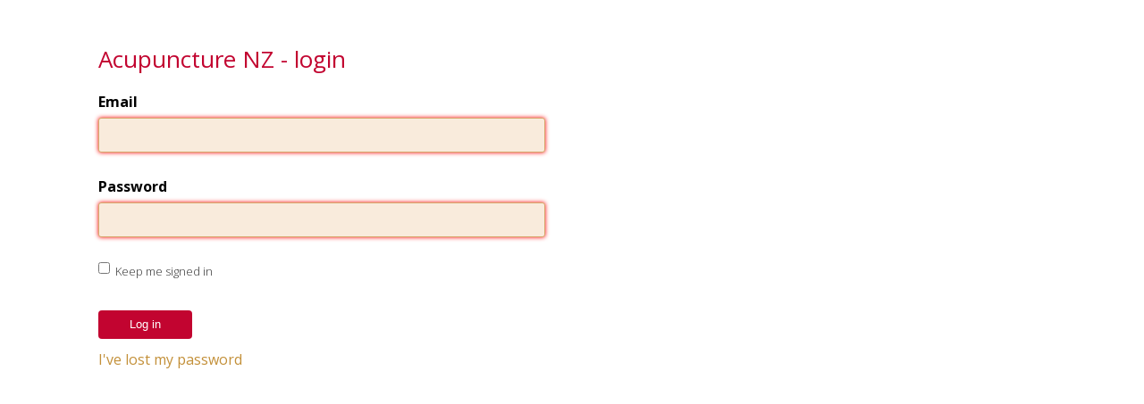

--- FILE ---
content_type: text/html; charset=utf-8
request_url: https://www.acupuncture.org.nz/Security/login?BackURL=/auckland-study-group-9/
body_size: 1128
content:
<!DOCTYPE html>

<head>
	<base href="https://www.acupuncture.org.nz/"><!--[if lte IE 6]></base><![endif]-->
	<title>Acupuncture NZ - Log in</title>
	<meta charset="utf-8">
	<meta name="viewport" content="width=device-width, initial-scale=1.0, maximum-scale=1.0, user-scalable=0">
	<meta http-equiv="Content-Type" content="text/html; charset=utf-8">
	<meta name="generator" content="SilverStripe - https://www.silverstripe.org" />
<meta http-equiv="Content-Type" content="text/html; charset=utf-8" />
    
    
	<link rel="shortcut icon" href="favicon.ico" />

    
    
<link rel="stylesheet" type="text/css" href="/_resources/themes/acupuncture-nz/css/main.css?m=1756345314" />
<link rel="stylesheet" type="text/css" href="/_resources/themes/acupuncture-nz/css/extra.css?m=1756345314" />
</head>





<body class="security">

	

	<div class="main" role="main">
		<div class="liner">


		<h2>Acupuncture NZ - login</h2>

		

		
<form id="MemberLoginForm_LoginForm" action="/Security/login/default/LoginForm/" method="post" enctype="application/x-www-form-urlencoded">

	
	<p id="MemberLoginForm_LoginForm_error" class="message " style="display: none"></p>
	

	<fieldset>
		
		
			<input type="hidden" name="AuthenticationMethod" value="SilverStripe\Security\MemberAuthenticator\MemberAuthenticator" class="hidden" id="MemberLoginForm_LoginForm_AuthenticationMethod" />
		
			<div id="MemberLoginForm_LoginForm_Email_Holder" class="field text">
	<label class="left" for="MemberLoginForm_LoginForm_Email">Email</label>
	<div class="middleColumn">
		<input type="text" name="Email" class="text" id="MemberLoginForm_LoginForm_Email" autofocus="true" required="required" aria-required="true" />
	</div>
	
	
	
</div>

		
			<div id="MemberLoginForm_LoginForm_Password_Holder" class="field text password">
	<label class="left" for="MemberLoginForm_LoginForm_Password">Password</label>
	<div class="middleColumn">
		<input type="password" name="Password" class="text password" id="MemberLoginForm_LoginForm_Password" required="required" aria-required="true" autocomplete="off" />
	</div>
	
	
	
</div>

		
			<div id="MemberLoginForm_LoginForm_Remember_Holder" class="field checkbox">
	<input type="checkbox" name="Remember" value="1" class="checkbox" id="MemberLoginForm_LoginForm_Remember" title="Remember me next time? (for 90 days on this device)" />
    <label class="right" for="MemberLoginForm_LoginForm_Remember">Keep me signed in</label>
	
	
</div>

		
			<input type="hidden" name="BackURL" value="/auckland-study-group-9/" class="hidden" id="MemberLoginForm_LoginForm_BackURL" />
		
			<input type="hidden" name="SecurityID" value="d17ef8cf552eefe35ae936c61ab3a5ffc1f91561" class="hidden" id="MemberLoginForm_LoginForm_SecurityID" />
		
		<div class="clear"><!-- --></div>
	</fieldset>

	
	<div class="btn-toolbar">
		
			<input type="submit" name="action_doLogin" value="Log in" class="action" id="MemberLoginForm_LoginForm_action_doLogin" />
		
			<p id="ForgotPassword"><a href="/Security/lostpassword">I've lost my password</a></p>
		
	</div>
	

</form>


		

		</div>
	</div>



<script type="application/javascript" src="/_resources/themes/acupuncture-nz/vendor/jquery/jquery.min.js?m=1756345314"></script>
<script type="application/javascript" src="/_resources/themes/acupuncture-nz/javascript/customScripts.js?m=1756345314"></script>
<script defer src="https://static.cloudflareinsights.com/beacon.min.js/vcd15cbe7772f49c399c6a5babf22c1241717689176015" integrity="sha512-ZpsOmlRQV6y907TI0dKBHq9Md29nnaEIPlkf84rnaERnq6zvWvPUqr2ft8M1aS28oN72PdrCzSjY4U6VaAw1EQ==" data-cf-beacon='{"version":"2024.11.0","token":"2cc2ca074b1e494b9d48a10e35a510a9","r":1,"server_timing":{"name":{"cfCacheStatus":true,"cfEdge":true,"cfExtPri":true,"cfL4":true,"cfOrigin":true,"cfSpeedBrain":true},"location_startswith":null}}' crossorigin="anonymous"></script>
</body>
</html>



--- FILE ---
content_type: text/css
request_url: https://www.acupuncture.org.nz/_resources/themes/acupuncture-nz/css/main.css?m=1756345314
body_size: 9566
content:
/*! normalize.css v5.0.0 | MIT License | github.com/necolas/normalize.css */
/**
 * 1. Change the default font family in all browsers (opinionated).
 * 2. Correct the line height in all browsers.
 * 3. Prevent adjustments of font size after orientation changes in
 *    IE on Windows Phone and in iOS.
 */
/* Document
   ========================================================================== */
@import url(https://fonts.googleapis.com/css?family=Open+Sans:300,400,600,700,800);
/* line 13, ../scss/partials/_normalize.scss */
html {
  font-family: sans-serif;
  /* 1 */
  line-height: 1.15;
  /* 2 */
  -ms-text-size-adjust: 100%;
  /* 3 */
  -webkit-text-size-adjust: 100%;
  /* 3 */
}

/* Sections
   ========================================================================== */
/**
 * Remove the margin in all browsers (opinionated).
 */
/* line 27, ../scss/partials/_normalize.scss */
body {
  margin: 0;
}

/**
 * Add the correct display in IE 9-.
 */
/* line 35, ../scss/partials/_normalize.scss */
article,
aside,
footer,
header,
nav,
section {
  display: block;
}

/**
 * Correct the font size and margin on `h1` elements within `section` and
 * `article` contexts in Chrome, Firefox, and Safari.
 */
/* line 49, ../scss/partials/_normalize.scss */
h1 {
  font-size: 2em;
  margin: 0.67em 0;
}

/* Grouping content
   ========================================================================== */
/**
 * Add the correct display in IE 9-.
 * 1. Add the correct display in IE.
 */
/* line 62, ../scss/partials/_normalize.scss */
figcaption,
figure,
main {
  /* 1 */
  display: block;
}

/**
 * Add the correct margin in IE 8.
 */
/* line 72, ../scss/partials/_normalize.scss */
figure {
  margin: 1em 40px;
}

/**
 * 1. Add the correct box sizing in Firefox.
 * 2. Show the overflow in Edge and IE.
 */
/* line 81, ../scss/partials/_normalize.scss */
hr {
  box-sizing: content-box;
  /* 1 */
  height: 0;
  /* 1 */
  overflow: visible;
  /* 2 */
}

/**
 * 1. Correct the inheritance and scaling of font size in all browsers.
 * 2. Correct the odd `em` font sizing in all browsers.
 */
/* line 92, ../scss/partials/_normalize.scss */
pre {
  font-family: monospace, monospace;
  /* 1 */
  font-size: 1em;
  /* 2 */
}

/* Text-level semantics
   ========================================================================== */
/**
 * 1. Remove the gray background on active links in IE 10.
 * 2. Remove gaps in links underline in iOS 8+ and Safari 8+.
 */
/* line 105, ../scss/partials/_normalize.scss */
a {
  background-color: transparent;
  /* 1 */
  -webkit-text-decoration-skip: objects;
  /* 2 */
}

/**
 * Remove the outline on focused links when they are also active or hovered
 * in all browsers (opinionated).
 */
/* line 115, ../scss/partials/_normalize.scss */
a:active,
a:hover {
  outline-width: 0;
}

/**
 * 1. Remove the bottom border in Firefox 39-.
 * 2. Add the correct text decoration in Chrome, Edge, IE, Opera, and Safari.
 */
/* line 125, ../scss/partials/_normalize.scss */
abbr[title] {
  border-bottom: none;
  /* 1 */
  text-decoration: underline;
  /* 2 */
  text-decoration: underline dotted;
  /* 2 */
}

/**
 * Prevent the duplicate application of `bolder` by the next rule in Safari 6.
 */
/* line 135, ../scss/partials/_normalize.scss */
b,
strong {
  font-weight: inherit;
}

/**
 * Add the correct font weight in Chrome, Edge, and Safari.
 */
/* line 144, ../scss/partials/_normalize.scss */
b,
strong {
  font-weight: bolder;
}

/**
 * 1. Correct the inheritance and scaling of font size in all browsers.
 * 2. Correct the odd `em` font sizing in all browsers.
 */
/* line 154, ../scss/partials/_normalize.scss */
code,
kbd,
samp {
  font-family: monospace, monospace;
  /* 1 */
  font-size: 1em;
  /* 2 */
}

/**
 * Add the correct font style in Android 4.3-.
 */
/* line 165, ../scss/partials/_normalize.scss */
dfn {
  font-style: italic;
}

/**
 * Add the correct background and color in IE 9-.
 */
/* line 173, ../scss/partials/_normalize.scss */
mark {
  background-color: #ff0;
  color: #000;
}

/**
 * Add the correct font size in all browsers.
 */
/* line 182, ../scss/partials/_normalize.scss */
small {
  font-size: 80%;
}

/**
 * Prevent `sub` and `sup` elements from affecting the line height in
 * all browsers.
 */
/* line 191, ../scss/partials/_normalize.scss */
sub,
sup {
  font-size: 75%;
  line-height: 0;
  position: relative;
  vertical-align: baseline;
}

/* line 199, ../scss/partials/_normalize.scss */
sub {
  bottom: -0.25em;
}

/* line 203, ../scss/partials/_normalize.scss */
sup {
  top: -0.5em;
}

/* Embedded content
   ========================================================================== */
/**
 * Add the correct display in IE 9-.
 */
/* line 214, ../scss/partials/_normalize.scss */
audio,
video {
  display: inline-block;
}

/**
 * Add the correct display in iOS 4-7.
 */
/* line 223, ../scss/partials/_normalize.scss */
audio:not([controls]) {
  display: none;
  height: 0;
}

/**
 * Remove the border on images inside links in IE 10-.
 */
/* line 232, ../scss/partials/_normalize.scss */
img {
  border-style: none;
}

/**
 * Hide the overflow in IE.
 */
/* line 240, ../scss/partials/_normalize.scss */
svg:not(:root) {
  overflow: hidden;
}

/* Forms
   ========================================================================== */
/**
 * 1. Change the font styles in all browsers (opinionated).
 * 2. Remove the margin in Firefox and Safari.
 */
/* line 252, ../scss/partials/_normalize.scss */
button,
input,
optgroup,
select,
textarea {
  font-family: sans-serif;
  /* 1 */
  font-size: 100%;
  /* 1 */
  line-height: 1.15;
  /* 1 */
  margin: 0;
  /* 2 */
}

/**
 * Show the overflow in IE.
 * 1. Show the overflow in Edge.
 */
/* line 268, ../scss/partials/_normalize.scss */
button,
input {
  /* 1 */
  overflow: visible;
}

/**
 * Remove the inheritance of text transform in Edge, Firefox, and IE.
 * 1. Remove the inheritance of text transform in Firefox.
 */
/* line 278, ../scss/partials/_normalize.scss */
button,
select {
  /* 1 */
  text-transform: none;
}

/**
 * 1. Prevent a WebKit bug where (2) destroys native `audio` and `video`
 *    controls in Android 4.
 * 2. Correct the inability to style clickable types in iOS and Safari.
 */
/* line 289, ../scss/partials/_normalize.scss */
button,
html [type="button"],
[type="reset"],
[type="submit"] {
  -webkit-appearance: button;
  /* 2 */
}

/**
 * Remove the inner border and padding in Firefox.
 */
/* line 300, ../scss/partials/_normalize.scss */
button::-moz-focus-inner,
[type="button"]::-moz-focus-inner,
[type="reset"]::-moz-focus-inner,
[type="submit"]::-moz-focus-inner {
  border-style: none;
  padding: 0;
}

/**
 * Restore the focus styles unset by the previous rule.
 */
/* line 312, ../scss/partials/_normalize.scss */
button:-moz-focusring,
[type="button"]:-moz-focusring,
[type="reset"]:-moz-focusring,
[type="submit"]:-moz-focusring {
  outline: 1px dotted ButtonText;
}

/**
 * Change the border, margin, and padding in all browsers (opinionated).
 */
/* line 323, ../scss/partials/_normalize.scss */
fieldset {
  border: 1px solid #c0c0c0;
  margin: 0 2px;
  padding: 0.35em 0.625em 0.75em;
}

/**
 * 1. Correct the text wrapping in Edge and IE.
 * 2. Correct the color inheritance from `fieldset` elements in IE.
 * 3. Remove the padding so developers are not caught out when they zero out
 *    `fieldset` elements in all browsers.
 */
/* line 336, ../scss/partials/_normalize.scss */
legend {
  box-sizing: border-box;
  /* 1 */
  color: inherit;
  /* 2 */
  display: table;
  /* 1 */
  max-width: 100%;
  /* 1 */
  padding: 0;
  /* 3 */
  white-space: normal;
  /* 1 */
}

/**
 * 1. Add the correct display in IE 9-.
 * 2. Add the correct vertical alignment in Chrome, Firefox, and Opera.
 */
/* line 350, ../scss/partials/_normalize.scss */
progress {
  display: inline-block;
  /* 1 */
  vertical-align: baseline;
  /* 2 */
}

/**
 * Remove the default vertical scrollbar in IE.
 */
/* line 359, ../scss/partials/_normalize.scss */
textarea {
  overflow: auto;
}

/**
 * 1. Add the correct box sizing in IE 10-.
 * 2. Remove the padding in IE 10-.
 */
/* line 368, ../scss/partials/_normalize.scss */
[type="checkbox"],
[type="radio"] {
  box-sizing: border-box;
  /* 1 */
  padding: 0;
  /* 2 */
}

/**
 * Correct the cursor style of increment and decrement buttons in Chrome.
 */
/* line 378, ../scss/partials/_normalize.scss */
[type="number"]::-webkit-inner-spin-button,
[type="number"]::-webkit-outer-spin-button {
  height: auto;
}

/**
 * 1. Correct the odd appearance in Chrome and Safari.
 * 2. Correct the outline style in Safari.
 */
/* line 388, ../scss/partials/_normalize.scss */
[type="search"] {
  -webkit-appearance: textfield;
  /* 1 */
  outline-offset: -2px;
  /* 2 */
}

/**
 * Remove the inner padding and cancel buttons in Chrome and Safari on macOS.
 */
/* line 397, ../scss/partials/_normalize.scss */
[type="search"]::-webkit-search-cancel-button,
[type="search"]::-webkit-search-decoration {
  -webkit-appearance: none;
}

/**
 * 1. Correct the inability to style clickable types in iOS and Safari.
 * 2. Change font properties to `inherit` in Safari.
 */
/* line 407, ../scss/partials/_normalize.scss */
::-webkit-file-upload-button {
  -webkit-appearance: button;
  /* 1 */
  font: inherit;
  /* 2 */
}

/* Interactive
   ========================================================================== */
/*
 * Add the correct display in IE 9-.
 * 1. Add the correct display in Edge, IE, and Firefox.
 */
/* line 420, ../scss/partials/_normalize.scss */
details,
menu {
  display: block;
}

/*
 * Add the correct display in all browsers.
 */
/* line 429, ../scss/partials/_normalize.scss */
summary {
  display: list-item;
}

/* Scripting
   ========================================================================== */
/**
 * Add the correct display in IE 9-.
 */
/* line 440, ../scss/partials/_normalize.scss */
canvas {
  display: inline-block;
}

/**
 * Add the correct display in IE.
 */
/* line 448, ../scss/partials/_normalize.scss */
template {
  display: none;
}

/* Hidden
   ========================================================================== */
/**
 * Add the correct display in IE 10-.
 */
/* line 459, ../scss/partials/_normalize.scss */
[hidden] {
  display: none;
}

/* line 4, ../scss/partials/_layout.scss */
.main {
  position: relative;
  width: 100%;
  display: inline-block;
  padding: 0 0 70px;
  min-height: 580px;
  -moz-transition: opacity 1s 0s;
  -o-transition: opacity 1s 0s;
  -webkit-transition: opacity 1s 0s;
  transition: opacity 1s 0s;
  opacity: 0;
}
/* line 14, ../scss/partials/_layout.scss */
.security .main, .Home .main {
  opacity: 1;
}
/* line 19, ../scss/partials/_layout.scss */
.loaded .main {
  opacity: 1;
}
/* line 23, ../scss/partials/_layout.scss */
.ClinicSearchPage .main {
  padding: 30px 0 40px;
}
@media (max-width: 1149px) {
  /* line 4, ../scss/partials/_layout.scss */
  .main {
    padding: 0 0 40px;
    min-height: 400px;
  }
  /* line 31, ../scss/partials/_layout.scss */
  .ClinicSearchPage .main {
    padding: 30px 0 40px;
  }
}
@media (max-width: 600px) {
  /* line 37, ../scss/partials/_layout.scss */
  .ClinicSearchPage .main {
    padding: 0 0 40px;
  }
}

/* line 46, ../scss/partials/_layout.scss */
.contentSidebar {
  -moz-box-sizing: border-box;
  -webkit-box-sizing: border-box;
  box-sizing: border-box;
  padding: 0 0 0 30px;
  width: 30%;
  float: right;
}
/* line 53, ../scss/partials/_layout.scss */
.contentSidebar.searchPage {
  width: 40%;
}
@media (max-width: 1149px) {
  /* line 53, ../scss/partials/_layout.scss */
  .contentSidebar.searchPage {
    width: 60%;
  }
}
@media (max-width: 600px) {
  /* line 53, ../scss/partials/_layout.scss */
  .contentSidebar.searchPage {
    width: 100%;
    margin-top: 20px;
  }
}
@media (max-width: 1149px) {
  /* line 46, ../scss/partials/_layout.scss */
  .contentSidebar {
    float: none;
    display: inline-block;
    width: 100%;
    padding: 0 0 10px 0;
  }
}

/* line 74, ../scss/partials/_layout.scss */
.contentMain {
  width: 70%;
}
/* line 77, ../scss/partials/_layout.scss */
.contentMain.searchPage {
  width: 60%;
}
@media (max-width: 1149px) {
  /* line 77, ../scss/partials/_layout.scss */
  .contentMain.searchPage {
    width: 100%;
  }
}
@media (max-width: 1149px) {
  /* line 74, ../scss/partials/_layout.scss */
  .contentMain {
    width: 100%;
  }
}
/* line 90, ../scss/partials/_layout.scss */
.contentMain .relatedImage {
  width: 65%;
  float: right;
  margin-left: 8px;
  margin-top: 8px;
}
@media (max-width: 600px) {
  /* line 90, ../scss/partials/_layout.scss */
  .contentMain .relatedImage {
    width: 100%;
    margin-left: 0;
    margin-bottom: 12px;
    margin-top: 0;
  }
}

/* line 107, ../scss/partials/_layout.scss */
.liner {
  position: relative;
  z-index: 10;
  max-width: 1060px;
  margin: 0 auto;
  padding: 0 40px;
  height: 100%;
}
@media (max-width: 1149px) {
  /* line 107, ../scss/partials/_layout.scss */
  .liner {
    padding: 0 18px;
  }
}

/* line 121, ../scss/partials/_layout.scss */
.titleContainer {
  padding: 46px 0 21px;
}
@media (max-width: 1149px) {
  /* line 121, ../scss/partials/_layout.scss */
  .titleContainer {
    background-color: #DA4F55;
    padding: 13px 0 1px;
    margin-bottom: 14px;
  }
  /* line 131, ../scss/partials/_layout.scss */
  .ClinicSearchPage .titleContainer {
    margin-bottom: 0;
  }
  /* line 135, ../scss/partials/_layout.scss */
  .titleContainer h1 {
    color: #FFF !important;
  }
}

/* line 4, ../scss/partials/_general.scss */
#skip-link {
  position: absolute;
  z-index: 200;
}
/* line 7, ../scss/partials/_general.scss */
#skip-link a {
  border-radius: 0 0 3px 0;
  background-color: #DA4F55;
  display: inline-block;
  color: #FFF;
  padding: 3px 23px 5px 19px;
}

/* line 16, ../scss/partials/_general.scss */
.element-invisible {
  position: absolute !important;
  clip: rect(1px 1px 1px 1px);
  clip: rect(1px, 1px, 1px, 1px);
  overflow: hidden;
  height: 1px;
}
/* line 23, ../scss/partials/_general.scss */
.element-invisible.element-focusable:active, .element-invisible.element-focusable:focus {
  position: static !important;
  clip: auto;
  overflow: visible;
  height: auto;
}

/* line 36, ../scss/partials/_general.scss */
.security {
  padding-top: 50px;
}

/* line 42, ../scss/partials/_general.scss */
.left {
  text-align: left;
}

/* line 45, ../scss/partials/_general.scss */
.center {
  text-align: center;
}

/* line 48, ../scss/partials/_general.scss */
.right {
  text-align: right;
}

/* line 53, ../scss/partials/_general.scss */
img {
  height: auto;
}
/* line 57, ../scss/partials/_general.scss */
img.left {
  float: left;
  max-width: 50%;
  margin: 5px 20px 10px 0;
}
/* line 62, ../scss/partials/_general.scss */
img.right {
  float: right;
  max-width: 50%;
  margin: 5px 0 10px 20px;
}
/* line 67, ../scss/partials/_general.scss */
img.leftAlone {
  float: left;
  margin-right: 100%;
  margin-bottom: 10px;
  clear: both;
}
/* line 73, ../scss/partials/_general.scss */
img.center {
  float: none;
  margin-left: auto;
  margin-right: auto;
  display: block;
  margin-bottom: 10px;
  clear: both;
}

/* line 87, ../scss/partials/_general.scss */
html.mobile-nav-active .primary,
html.mobile-nav-active .main,
html.mobile-nav-active .videoOverlay,
html.mobile-nav-active .footer {
  display: none;
}

/* line 97, ../scss/partials/_general.scss */
body {
  -moz-transition: opacity, 0.2, 0.2, ease;
  -o-transition: opacity, 0.2, 0.2, ease;
  -webkit-transition: opacity, 0.2, 0.2, ease;
  transition: opacity, 0.2, 0.2, ease;
  background-color: #FFF;
}

/* line 102, ../scss/partials/_general.scss */
hr {
  border: none;
  border-bottom: 1px solid #CCC;
  margin: 35px 0;
}

/* line 109, ../scss/partials/_general.scss */
.content-container img {
  max-width: 100%;
  height: auto;
}
@media (max-width: 600px) {
  /* line 109, ../scss/partials/_general.scss */
  .content-container img {
    width: 100% !important;
    max-width: 100% !important;
  }
}

/* line 125, ../scss/partials/_general.scss */
#Breadcrumbs {
  font-size: 12px;
  line-height: 1.4em;
  text-decoration: none;
  position: absolute;
  top: 19px;
  left: 40px;
  margin: 0;
}
@media (max-width: 1149px) {
  /* line 125, ../scss/partials/_general.scss */
  #Breadcrumbs {
    margin-left: 18px;
  }
}

/* line 141, ../scss/partials/_general.scss */
.pagination {
  padding: 2px 0;
  font-size: 15px;
  width: 100%;
  text-align: center;
}
/* line 147, ../scss/partials/_general.scss */
.pagination .prev,
.pagination .next,
.pagination .current,
.pagination .go-to-page {
  text-decoration: none;
  padding: 7px 17px;
  text-align: center;
}
@media (max-width: 1149px) {
  /* line 147, ../scss/partials/_general.scss */
  .pagination .prev,
  .pagination .next,
  .pagination .current,
  .pagination .go-to-page {
    padding: 7px 10px;
  }
}
/* line 162, ../scss/partials/_general.scss */
.pagination .current {
  background-color: #DCB17C;
  color: #FFF;
}

/* line 172, ../scss/partials/_general.scss */
.post-summary .post-title {
  margin-bottom: 0;
}

/* line 178, ../scss/partials/_general.scss */
.blog-post-meta {
  margin: 0 0 3px;
}

/* line 12, ../scss/partials/_typography.scss */
h1, h2, h3, h4, h5, h6 {
  color: #C20430;
  line-height: 1.1em;
  font-weight: normal;
  font-family: "Open Sans", sans-serif;
  margin: 0 0 8px 0;
}
/* line 18, ../scss/partials/_typography.scss */
p + h1, p + h2, p + h3, p + h4, p + h5, p + h6 {
  margin-top: 50px;
}

/* line 25, ../scss/partials/_typography.scss */
body {
  color: #000;
  font-size: 16px;
  line-height: 1.65em;
  font-weight: 300;
  font-family: "Open Sans", sans-serif;
}

/* line 38, ../scss/partials/_typography.scss */
h1 {
  color: #222;
  font-size: 30px;
  letter-spacing: -0.2px;
  line-height: 1.1em;
  text-decoration: none;
  margin: 0 0 10px 0;
  padding: 0;
}
@media (max-width: 1149px) {
  /* line 38, ../scss/partials/_typography.scss */
  h1 {
    color: #000;
    font-size: 22px;
    text-transform: uppercase;
    letter-spacing: -0.2px;
  }
}
@media (max-width: 600px) {
  /* line 38, ../scss/partials/_typography.scss */
  h1 {
    font-size: 16px;
  }
}

/* line 58, ../scss/partials/_typography.scss */
h2 {
  font-size: 26px;
  line-height: 1.3em;
}
@media (max-width: 1149px) {
  /* line 58, ../scss/partials/_typography.scss */
  h2 {
    font-size: 22px;
  }
}

/* line 69, ../scss/partials/_typography.scss */
h3 {
  font-size: 22px;
  line-height: 30px;
}

/* line 75, ../scss/partials/_typography.scss */
h4, h5 {
  font-size: 18px;
  line-height: 25px;
}

/* line 81, ../scss/partials/_typography.scss */
h5 {
  color: #000;
}

/* line 86, ../scss/partials/_typography.scss */
h6 {
  font-size: 14px;
  line-height: 20px;
  font-weight: bold;
}

/* line 95, ../scss/partials/_typography.scss */
.homeHeroPara {
  color: #D6A86D;
  font-size: 35px;
  text-transform: none;
  line-height: 1.4em;
  position: absolute;
  top: -505px;
  left: 40px;
  text-shadow: rgba(0, 0, 0, 0.5) 0 1px 7px;
  width: 66%;
}
@media (max-width: 1149px) {
  /* line 95, ../scss/partials/_typography.scss */
  .homeHeroPara {
    font-size: 28px;
    top: -382px;
    left: 18px;
    width: 92%;
  }
}
@media (max-width: 600px) {
  /* line 95, ../scss/partials/_typography.scss */
  .homeHeroPara {
    font-size: 22px;
  }
}

/* line 118, ../scss/partials/_typography.scss */
.eventMeta,
.datePosted {
  color: #666;
  font-size: 13px;
  line-height: 1.4em;
}

/* line 125, ../scss/partials/_typography.scss */
p {
  margin: 0 0 20px;
}

/* line 129, ../scss/partials/_typography.scss */
em {
  font-style: italic;
}

/* line 132, ../scss/partials/_typography.scss */
a {
  color: #c39039;
  text-decoration: none;
  font-weight: 500;
}
/* line 137, ../scss/partials/_typography.scss */
a:hover {
  text-decoration: underline;
}
@media (max-width: 1149px) {
  /* line 141, ../scss/partials/_typography.scss */
  a.mobileButtonLink {
    color: #FFF;
    font-size: 13px;
    text-decoration: none;
    -moz-border-radius: 4px;
    -webkit-border-radius: 4px;
    border-radius: 4px;
    display: inline-block;
    background: #C20430;
    padding: 2px 14px;
    margin: 0 10px 10px 0;
  }
}
@media (min-width: 1150px) {
  /* line 154, ../scss/partials/_typography.scss */
  a.mobileOnlyLink {
    color: #000;
    text-decoration: none;
    pointer-events: none;
  }
}

/* line 164, ../scss/partials/_typography.scss */
#ClinicSearchForm_ClinicSearchForm_action_search {
  background-color: #cc9861;
}

/* line 168, ../scss/partials/_typography.scss */
ul {
  margin: 0 0 20px 25px;
  padding: 0;
}
/* line 171, ../scss/partials/_typography.scss */
ul li {
  list-style-type: disc;
}

/* line 175, ../scss/partials/_typography.scss */
ol {
  margin: 0 0 20px 25px;
  padding: 0;
}

/* line 179, ../scss/partials/_typography.scss */
dl {
  margin: 0 0 20px 25px;
}

/* line 182, ../scss/partials/_typography.scss */
li {
  margin-bottom: 5px;
}

/* line 186, ../scss/partials/_typography.scss */
table {
  border-collapse: collapse;
  border-spacing: 0;
  margin: 0 0 10px;
  text-align: left;
}
/* line 192, ../scss/partials/_typography.scss */
table tr:nth-child(even) {
  background-color: #EFEFEF;
}
/* line 199, ../scss/partials/_typography.scss */
table th {
  background-color: #F5A9A6;
  padding: 2px 5px;
  border: 1px solid #E97E7D;
  vertical-align: top;
  font-weight: bold;
}
/* line 206, ../scss/partials/_typography.scss */
table td {
  padding: 2px 5px;
  vertical-align: top;
}

/* line 213, ../scss/partials/_typography.scss */
blockquote {
  color: #999;
  display: block;
  font-style: italic;
  margin: 40px 0 50px;
  text-indent: 30px;
  margin-left: 5%;
}
/* line 220, ../scss/partials/_typography.scss */
blockquote p {
  font-size: 17px;
  line-height: 25px;
  margin: 0;
}

/** ----------------------------------------------------------
 *
 * This stylesheet includes both generic form styles and
 *    additional form styles for the User Defined Form Module.
 *
 ** ------------------------------------------------------- */
/* GENERIC FORMS
----------------------------------------------- */
/* line 16, ../scss/partials/_form.scss */
div.field {
  margin: 10px 0 15px;
  display: inline-block;
  width: 100%;
}
/* line 21, ../scss/partials/_form.scss */
div.field.time, div.field.date {
  width: auto;
}

/* line 31, ../scss/partials/_form.scss */
fieldset {
  border: 0;
  margin: 0;
  padding: 0;
  min-width: 0;
}

/* line 37, ../scss/partials/_form.scss */
form label {
  margin-bottom: 5px;
}

/* line 41, ../scss/partials/_form.scss */
form label.left {
  display: block;
  font-weight: bold;
}

/* line 46, ../scss/partials/_form.scss */
form label.right {
  font-size: 12px;
  color: #888;
}

/* line 52, ../scss/partials/_form.scss */
select.dropdown {
  display: block;
  padding: 10px 70px 10px 13px !important;
  max-width: 100%;
  height: auto !important;
  border: 1px solid #CDA053;
  border-radius: 3px;
  background: url("../images/selectbox_arrow.png") right center no-repeat;
  background-color: #F9EBDC;
  color: #000;
  font-size: 14px;
  line-height: 16px !important;
  appearance: none;
  /* this is must */
  -webkit-appearance: none;
  -moz-appearance: none;
}

/* line 74, ../scss/partials/_form.scss */
form input.text,
form textarea,
form .textajaxuniquetext,
form select {
  -moz-box-sizing: border-box;
  -webkit-box-sizing: border-box;
  box-sizing: border-box;
  border-radius: 3px;
  width: 100%;
  max-width: 500px;
  padding: 10px 10px;
  font-size: 15px;
  background-color: #F9EBDC;
  border: 1px solid #D6A86D;
}

/* line 91, ../scss/partials/_form.scss */
::-webkit-input-placeholder {
  /* Chrome */
  color: #000;
}

/* line 94, ../scss/partials/_form.scss */
:-ms-input-placeholder {
  /* IE 10+ */
  color: #000;
}

/* line 97, ../scss/partials/_form.scss */
::-moz-placeholder {
  /* Firefox 19+ */
  color: #000;
  opacity: 1;
}

/* line 101, ../scss/partials/_form.scss */
:-moz-placeholder {
  /* Firefox 4 - 18 */
  color: #000;
  opacity: 1;
}

/* line 119, ../scss/partials/_form.scss */
.field.nocaptcha {
  margin: 18px 0;
  display: inline-block;
}

/* line 127, ../scss/partials/_form.scss */
form input.text:focus,
form textarea:focus,
form .textajaxuniquetext:focus,
form select:focus {
  outline: none;
}

/* line 133, ../scss/partials/_form.scss */
form input[disabled], form textarea[disabled] {
  background-color: #f7f7f7;
  border: 1px solid #dad9d9;
}

/* line 137, ../scss/partials/_form.scss */
textarea {
  resize: vertical;
  /* forces text area to be resized vertically only */
}

/* Radio and Checkbox */
/* line 143, ../scss/partials/_form.scss */
.field .checkbox, .field .radio {
  float: left;
  width: 13px;
  height: 13px;
  margin-right: 6px;
  margin-top: 3px;
  padding: 0;
}

/* line 151, ../scss/partials/_form.scss */
.checkbox label.right,
.radio label.right {
  float: left;
}

/* Messages */
/* line 158, ../scss/partials/_form.scss */
form .message {
  background-color: #fef4ba;
  padding: 5px 10px;
  border: 1px solid #e8c805;
  border-radius: 3px;
}

/* line 164, ../scss/partials/_form.scss */
form .good {
  background-color: #ecf9d0;
  border-color: #8fbe00;
}

/* line 168, ../scss/partials/_form.scss */
form .bad, form .required {
  background-color: #f9d0d0;
  border-color: #cf0000;
  color: #b80000;
}

/* ACTIONS */
/* line 176, ../scss/partials/_form.scss */
.Actions {
  margin-bottom: 20px;
}

/* line 182, ../scss/partials/_form.scss */
.btn, a.btn, button, input[type="submit"], .Actions .action {
  color: #FFF;
  font-size: 13px;
  text-decoration: none;
  -moz-border-radius: 4px;
  -webkit-border-radius: 4px;
  border-radius: 4px;
  display: inline-block;
  background: #C20430;
  padding: 9px 35px;
  margin: 0 10px 10px 0;
  border: none;
  float: left;
  cursor: pointer;
}

/* line 195, ../scss/partials/_form.scss */
.btn, a.btn:hover, button, input[type="submit"]:hover, .Actions .action:hover {
  background: #860321;
}

/* line 208, ../scss/partials/_form.scss */
input.action[class] {
  /* IE ignores [class] */
  width: auto;
  /* cancel margin fix for other browsers */
}

/* line 215, ../scss/partials/_form.scss */
.Actions:after {
  color: #B94A48;
  display: inline-block;
  font-weight: normal;
  margin-top: 9px;
}

/* line 221, ../scss/partials/_form.scss */
#MemberLoginForm_LoginForm .Actions:after {
  display: none;
}

/* AREA SPECIFIC */
/* LOGIN and FORGOT PASSWORD */
/* line 228, ../scss/partials/_form.scss */
#Remember {
  min-height: 20px;
}

/* line 231, ../scss/partials/_form.scss */
#ForgotPassword {
  clear: left;
}

/* line 234, ../scss/partials/_form.scss */
#MemberLoginForm_LostPasswordForm .Actions:after {
  display: none;
}

/* Search / Login */
/* line 239, ../scss/partials/_form.scss */
.header form .middleColumn {
  /* float: none;
  width: 100% !important; */
}

/* USER DEFINED USER FORM MODULE STYLES
----------------------------------------------- */
/*Generic and mixed*/
/* line 251, ../scss/partials/_form.scss */
.FormHeading {
  clear: both;
  padding-top: 15px;
}

/* line 255, ../scss/partials/_form.scss */
form .date .middleColumn input {
  /*background: transparent url(../images/icons/your_icon_here.png) no-repeat scroll 90px 5px;*/
  width: 114px;
}

/* line 259, ../scss/partials/_form.scss */
.Actions input.resetformaction,
.Actions input.action-minor {
  /* Clear button */
  float: left;
  background-color: #888;
}

/* line 264, ../scss/partials/_form.scss */
.Actions input.resetformaction:hover,
.Actions input.action-minor:hover {
  /* Clear button */
  background-color: #aaa;
}

/* Labels */
/* line 270, ../scss/partials/_form.scss */
.checkbox label.right {
  font-size: 13px;
  /* reset to default */
  color: #333;
  /* reset to default */
}

/* line 274, ../scss/partials/_form.scss */
form .requiredField label.left:after {
  /* pseudo element adds an asterisk to a required fields label */
  color: #B94A48;
  content: "*";
  font-size: 14px;
  font-weight: normal;
  padding-left: 3px;
}

/* Radio / Checkbox */
/* line 283, ../scss/partials/_form.scss */
form .checkboxset ul,
form .optionset ul {
  margin: 0;
}

/* line 287, ../scss/partials/_form.scss */
form .checkboxset li,
form .optionset li {
  margin-bottom: 5px;
  list-style-type: none;
}

/* line 292, ../scss/partials/_form.scss */
form div.checkbox:after {
  /* clearfix */
  content: ".";
  display: block;
  height: 0;
  clear: both;
  visibility: hidden;
}

/* line 299, ../scss/partials/_form.scss */
form .checkbox .checkbox {
  clear: both;
}

/* Messages */
/* line 302, ../scss/partials/_form.scss */
span.message {
  margin: 10px 0;
  display: block;
  max-width: 390px;
  clear: left;
}

/* line 308, ../scss/partials/_form.scss */
div.holder-required {
  /* This class needs to be changed - is used for both input and div */
  /* background-color: #f9d0d0;
  border: 1px solid #cf0000;
  padding: 10px;
  margin-left: -11px; */
}

/* line 314, ../scss/partials/_form.scss */
form input.holder-required {
  /* This class needs to be changed - is used for both input and div */
  border: 1px solid #cf0000;
}

/* Error messages */
/* line 319, ../scss/partials/_form.scss */
input:invalid,
textarea:invalid {
  border-radius: 1px;
  -moz-box-shadow: 0px 0px 5px red;
  -webkit-box-shadow: 0px 0px 5px red;
  box-shadow: 0px 0px 5px red;
}

/* line 326, ../scss/partials/_form.scss */
.no-boxshadow input:invalid,
.no-boxshadow textarea:invalid {
  background-color: #f0dddd;
}

/* To test - potentially not needed? */
/* line 332, ../scss/partials/_form.scss */
.ss-uploadfield-item-info button {
  margin-top: 4px !important;
  float: left;
}

/* line 336, ../scss/partials/_form.scss */
form .creditCardField input,
form input.currency,
form input.numeric {
  width: 50px;
}

/* line 341, ../scss/partials/_form.scss */
form #DMYDate-month,
form #DMYDate-day {
  width: 25px;
}

/* line 374, ../scss/partials/_form.scss */
.Actions {
  margin-top: 20px;
}

/* line 3, ../scss/partials/_header.scss */
.hamburgerMenu {
  display: none;
  position: absolute;
  top: 2px;
  right: 2px;
  z-index: 300;
  padding: 11px 0 0 12px;
  width: 55px;
  height: 50px;
  color: #FFF;
  cursor: pointer;
}
@media (max-width: 1149px) {
  /* line 3, ../scss/partials/_header.scss */
  .hamburgerMenu {
    display: block;
  }
}
/* line 14, ../scss/partials/_header.scss */
.mobile-nav-active .hamburgerMenu {
  top: 6px;
}
/* line 26, ../scss/partials/_header.scss */
.hamburgerMenu .icon-text {
  text-transform: uppercase;
  font-size: 12px;
  margin: -4px 0 0 1px;
  display: block;
}
/* line 31, ../scss/partials/_header.scss */
.mobile-nav-active .hamburgerMenu .icon-text {
  visibility: hidden;
}
/* line 35, ../scss/partials/_header.scss */
.hamburgerMenu .icon-bar {
  display: block;
  background-color: #FFF;
  width: 36px;
  height: 3px;
  margin: 0 0 5px;
}
/* line 45, ../scss/partials/_header.scss */
.mobile-nav-active .hamburgerMenu .icon-bar:nth-child(1) {
  -webkit-transform: rotate(45deg);
  -moz-transform: rotate(45deg);
  -ms-transform: rotate(45deg);
  -o-transform: rotate(45deg);
  transform: rotate(45deg);
  filter: progid:DXImageTransform.Microsoft.Matrix(sizingMethod='auto expand', M11=0.52532, M12=-0.8509, M21=0.8509, M22=0.52532);
  -ms-filter: "progid:DXImageTransform.Microsoft.Matrix(sizingMethod='auto expand', M11=0.52532, M12=-0.8509, M21=0.8509, M22=0.52532)";
  zoom: 1;
  margin-top: 10px;
}
/* line 50, ../scss/partials/_header.scss */
.mobile-nav-active .hamburgerMenu .icon-bar:nth-child(2) {
  opacity: 0;
}
/* line 54, ../scss/partials/_header.scss */
.mobile-nav-active .hamburgerMenu .icon-bar:nth-child(3) {
  -webkit-transform: rotate(-45deg);
  -moz-transform: rotate(-45deg);
  -ms-transform: rotate(-45deg);
  -o-transform: rotate(-45deg);
  transform: rotate(-45deg);
  filter: progid:DXImageTransform.Microsoft.Matrix(sizingMethod='auto expand', M11=0.52532, M12=--0.8509, M21=-0.8509, M22=0.52532);
  -ms-filter: "progid:DXImageTransform.Microsoft.Matrix(sizingMethod='auto expand', M11=0.52532, M12=--0.8509, M21=-0.8509, M22=0.52532)";
  zoom: 1;
  margin-top: -16px;
}

/* line 62, ../scss/partials/_header.scss */
.mobileMenu {
  display: none;
  position: fixed;
  top: 0;
  right: 0;
  bottom: 0;
  left: 0;
  z-index: 290;
  background-color: #C20430;
  padding: 0;
  overflow: auto;
}
/* line 65, ../scss/partials/_header.scss */
.mobileMenu .mobileMenuLiner {
  display: block;
  margin: 24px 0 50px;
}
/* line 69, ../scss/partials/_header.scss */
.mobileMenu .mobileMenuLiner .second-level {
  margin: 0 0 0 5px;
}
/* line 72, ../scss/partials/_header.scss */
.mobileMenu .mobileMenuLiner .second-level li {
  list-style-type: none;
}
/* line 78, ../scss/partials/_header.scss */
.mobile-nav-active .mobileMenu {
  display: block;
}
/* line 82, ../scss/partials/_header.scss */
.mobileMenu hr {
  border: none;
  border-bottom: 1px solid #000;
  margin: 10px 0;
}
/* line 93, ../scss/partials/_header.scss */
.mobileMenu a {
  display: block;
  text-transform: uppercase;
  text-decoration: none;
  font-size: 18px;
  color: #FFF;
  padding: 7px 17px;
}

/* line 105, ../scss/partials/_header.scss */
.top-level-mobile {
  margin: 50px 0 0 15px;
}
/* line 108, ../scss/partials/_header.scss */
.top-level-mobile li {
  list-style-type: none;
}

/* line 115, ../scss/partials/_header.scss */
.memberBar {
  padding: 17px 0;
  background-color: #F9EBDC;
  text-align: right;
  display: block;
}
@media (max-width: 1149px) {
  /* line 115, ../scss/partials/_header.scss */
  .memberBar {
    display: none;
  }
}
/* line 126, ../scss/partials/_header.scss */
.Home .memberBar {
  margin: 0 0 -37px;
}
/* line 131, ../scss/partials/_header.scss */
.memberBar .memberBarLink {
  color: #CDA053;
  font-size: 14px;
  font-weight: 300;
  text-decoration: none;
  margin: 0 12px 0 20px;
}
/* line 136, ../scss/partials/_header.scss */
.memberBar .memberBarLink:hover {
  color: #E1BA8C;
}
/* line 140, ../scss/partials/_header.scss */
.Home .memberBar .memberBarLink {
  color: rgba(255, 255, 255, 0.5);
}
/* line 143, ../scss/partials/_header.scss */
.Home .memberBar .memberBarLink:hover {
  color: #E1BA8C;
}
/* line 148, ../scss/partials/_header.scss */
.memberBar .memberBarLink.login-button {
  color: #FFF;
  background-color: #D13243;
  padding: 2px 11px 4px;
  border-radius: 3px;
}
/* line 153, ../scss/partials/_header.scss */
.memberBar .memberBarLink.login-button:hover {
  color: #FFF;
  background-color: #E26769;
}

/* line 168, ../scss/partials/_header.scss */
.header {
  position: relative;
  top: 0;
  z-index: 100;
  background: #C20430;
  height: 84px;
  font-family: "Open Sans", sans-serif;
}
@media (max-width: 1149px) {
  /* line 168, ../scss/partials/_header.scss */
  .header {
    height: 61px;
  }
}
@media (min-width: 1150px) {
  /* line 179, ../scss/partials/_header.scss */
  .Home .header {
    position: relative;
    top: 39px;
  }
}

/* line 187, ../scss/partials/_header.scss */
.homepageContent {
  margin-top: 320px;
}
@media (max-width: 1149px) {
  /* line 187, ../scss/partials/_header.scss */
  .homepageContent {
    margin-top: 225px;
  }
}

/* line 199, ../scss/partials/_header.scss */
.Home .main {
  margin-top: 300px;
  padding-bottom: 0;
}
@media (max-width: 1149px) {
  /* line 199, ../scss/partials/_header.scss */
  .Home .main {
    margin-top: 220px;
  }
}
/* line 209, ../scss/partials/_header.scss */
.Home .desktopSecondary .bgHeroImage {
  opacity: 0;
}
/* line 212, ../scss/partials/_header.scss */
.Home.loaded .desktopSecondary .bgHeroImage {
  -moz-transition: opacity 4s 0s;
  -o-transition: opacity 4s 0s;
  -webkit-transition: opacity 4s 0s;
  transition: opacity 4s 0s;
  opacity: 0.85;
}

/* line 222, ../scss/partials/_header.scss */
.bgHeroImage {
  display: none;
}

/* line 229, ../scss/partials/_header.scss */
.Home .desktopSecondary {
  background-color: #000;
  position: absolute;
  top: 0;
  right: 0;
  left: 0;
  height: 650px;
}
@media (max-width: 1149px) {
  /* line 229, ../scss/partials/_header.scss */
  .Home .desktopSecondary {
    height: 480px;
  }
}
/* line 249, ../scss/partials/_header.scss */
.Home .desktopSecondary .bgHeroImage {
  position: absolute;
  top: 0;
  right: 0;
  bottom: 0;
  left: 0;
  display: block;
  background-size: cover;
  background-position: 50% 50%;
  background-repeat: no-repeat;
}
/* line 261, ../scss/partials/_header.scss */
.desktopSecondary .subHeader {
  display: none;
  position: relative;
  top: 0;
  z-index: 10;
  background: #F5E1CC;
  height: 52px;
  font-family: "Open Sans", sans-serif;
}
/* line 271, ../scss/partials/_header.scss */
.Home .desktopSecondary .subHeader {
  display: block;
  position: relative;
  top: 500px;
  background: transparent;
}
@media (max-width: 1149px) {
  /* line 271, ../scss/partials/_header.scss */
  .Home .desktopSecondary .subHeader {
    top: 315px;
  }
}
@media (max-width: 1149px) {
  /* line 261, ../scss/partials/_header.scss */
  .desktopSecondary .subHeader {
    display: none;
  }
  /* line 285, ../scss/partials/_header.scss */
  .Home .desktopSecondary .subHeader {
    display: block;
  }
}

/* line 295, ../scss/partials/_header.scss */
.logo {
  position: absolute;
  top: 3px;
  left: 40px;
}
@media (max-width: 1149px) {
  /* line 295, ../scss/partials/_header.scss */
  .logo {
    left: 19px;
  }
}
/* line 303, ../scss/partials/_header.scss */
.logo a {
  background-image: url("../images/acupuncture-logo-white.png");
  background-repeat: no-repeat;
  background-size: 100%;
  background-position: 0 0;
  width: 245px;
  height: 80px;
  display: inline-block;
  text-indent: -9999px;
}
@media (max-width: 1149px) {
  /* line 303, ../scss/partials/_header.scss */
  .logo a {
    background-image: url("../images/acupuncture-logo-white-mobile-cropped.png");
    background-repeat: no-repeat;
    background-size: 100%;
    background-position: 0 5px;
    width: 154px;
    height: 58px;
  }
}

/* line 322, ../scss/partials/_header.scss */
#SearchForm_SearchForm_Search {
  -moz-border-radius: 6px;
  -webkit-border-radius: 6px;
  border-radius: 6px;
}

/* line 326, ../scss/partials/_header.scss */
#SearchForm_SearchForm_action_results {
  text-indent: -9999px;
  background: url("../images/search-icon.png") no-repeat 6px 5px;
  background-size: 19px;
  width: 27px;
  opacity: 0.4;
}
/* line 332, ../scss/partials/_header.scss */
#SearchForm_SearchForm_action_results:hover {
  opacity: 0.6;
}

/* line 338, ../scss/partials/_header.scss */
.header textarea:focus {
  outline: none;
}

/* line 345, ../scss/partials/_header.scss */
.primaryWrapper {
  padding: 0 40px;
}
@media (max-width: 1149px) {
  /* line 345, ../scss/partials/_header.scss */
  .primaryWrapper {
    display: none;
  }
}

/* line 356, ../scss/partials/_header.scss */
.primary {
  position: absolute;
  top: 20px;
  right: 0;
  z-index: 200;
  font-family: "Open Sans", sans-serif;
  height: 49px;
}
/* line 362, ../scss/partials/_header.scss */
.primary .liner {
  padding: 0;
}

/* line 369, ../scss/partials/_header.scss */
.top-level {
  margin: 0;
  padding: 0;
}
/* line 375, ../scss/partials/_header.scss */
.top-level .section a,
.top-level .current a {
  position: relative;
}
/* line 377, ../scss/partials/_header.scss */
.top-level .section a:before,
.top-level .current a:before {
  background-color: rgba(255, 255, 255, 0.5);
  content: '';
  height: 2px;
  display: inline-block;
  position: absolute;
  right: 73px;
  bottom: 5px;
  left: 73px;
  -moz-transition: left 1s 0.01s, right 1s 0.01s, opacity 0.2s 0.01s;
  -o-transition: left 1s 0.01s, right 1s 0.01s, opacity 0.2s 0.01s;
  -webkit-transition: left 1s 0.01s, right 1s 0.01s, opacity 0.2s 0.01s;
  transition: left 1s 0.01s, right 1s 0.01s, opacity 0.2s 0.01s;
  opacity: 0;
}
/* line 390, ../scss/partials/_header.scss */
.loaded .top-level .section a:before, .loaded
.top-level .current a:before {
  position: absolute;
  right: 13px;
  left: 13px;
  opacity: 1;
}
/* line 401, ../scss/partials/_header.scss */
.top-level > li {
  position: relative;
  display: block;
  float: left;
}
/* line 407, ../scss/partials/_header.scss */
.top-level > li a {
  color: #FFF;
  font-size: 14px;
  text-align: center;
  font-weight: 300;
  text-decoration: none;
  font-style: normal;
  display: block;
  padding: 8px 12px 8px;
  margin: 0 0 0 25px;
}
/* line 414, ../scss/partials/_header.scss */
.top-level > li a:hover {
  color: #FABFBB;
}

/* line 426, ../scss/partials/_header.scss */
.desktopSecondary {
  position: relative;
  z-index: 3;
}

/* line 431, ../scss/partials/_header.scss */
.desktopSecondary .second-level {
  margin: 0 12px 0 0;
  padding: 0;
}
/* line 438, ../scss/partials/_header.scss */
.desktopSecondary .second-level .section a,
.desktopSecondary .second-level .current a {
  background-color: #cc9861;
  color: #FFF;
}
/* line 444, ../scss/partials/_header.scss */
.desktopSecondary .second-level > li {
  position: relative;
  display: block;
  float: right;
}
/* line 450, ../scss/partials/_header.scss */
.Home .desktopSecondary .second-level > li {
  float: left;
}
@media (max-width: 1149px) {
  /* line 450, ../scss/partials/_header.scss */
  .Home .desktopSecondary .second-level > li {
    float: none;
  }
}
/* line 462, ../scss/partials/_header.scss */
.desktopSecondary .second-level > li a {
  color: #525252;
  font-size: 14px;
  text-align: center;
  font-weight: 300;
  text-decoration: none;
  font-style: normal;
  background-color: #E7C49B;
  -moz-box-shadow: 0 0 5px rgba(171, 164, 106, 0.3);
  -webkit-box-shadow: 0 0 5px rgba(171, 164, 106, 0.3);
  box-shadow: 0 0 5px rgba(171, 164, 106, 0.3);
  display: block;
  padding: 6px 32px 7px;
  margin: 0 0 0 8px;
}
/* line 472, ../scss/partials/_header.scss */
.Home .desktopSecondary .second-level > li a {
  color: #FFF;
  font-size: 18px;
  text-align: center;
  font-weight: 300;
  text-decoration: none;
  font-style: normal;
  background-color: #C20430;
  border-radius: 4px;
  display: inline-block;
  padding: 11px 40px 13px;
  margin: 0 22px 0 0;
}
@media (max-width: 1149px) {
  /* line 472, ../scss/partials/_header.scss */
  .Home .desktopSecondary .second-level > li a {
    padding: 8px 30px 9px;
    font-size: 16px;
    margin: 0 22px 10px 0;
  }
}
/* line 487, ../scss/partials/_header.scss */
.Home .desktopSecondary .second-level > li a:hover {
  background: #860321;
}

/* line 3, ../scss/partials/_sponsors.scss */
.sponsorPageBlock {
  display: inline-block;
  width: 100%;
}
/* line 8, ../scss/partials/_sponsors.scss */
.sponsorPageBlock img {
  float: left;
  max-width: 100%;
}
/* line 13, ../scss/partials/_sponsors.scss */
.sponsorPageBlock h4, .sponsorPageBlock h5 {
  margin: 0 0 6px;
}
/* line 17, ../scss/partials/_sponsors.scss */
.sponsorPageBlock .col1 {
  width: 25%;
  float: left;
}
@media (max-width: 600px) {
  /* line 17, ../scss/partials/_sponsors.scss */
  .sponsorPageBlock .col1 {
    width: 100%;
    float: left;
    margin-left: 0;
    margin-right: 0;
  }
}
/* line 24, ../scss/partials/_sponsors.scss */
.sponsorPageBlock .col2 {
  width: 75%;
  float: left;
  overflow: hidden;
}
@media (max-width: 600px) {
  /* line 24, ../scss/partials/_sponsors.scss */
  .sponsorPageBlock .col2 {
    width: 100%;
    float: left;
    margin-left: 0;
    margin-right: 0;
  }
}

/* line 35, ../scss/partials/_sponsors.scss */
.sponsorsGallery {
  display: inline-block;
  width: 100%;
}

/* line 43, ../scss/partials/_sponsors.scss */
.sponsorCol2, .sponsorCol3, .sponsorCol4, .sponsorCol5, .sponsorCol6, .sponsorCol7, .sponsorCol8, .sponsorCol9, .sponsorCol10, .sponsorCol11, .sponsorCol12 {
  -webkit-filter: grayscale(100%);
  -moz-filter: grayscale(100%);
  -ms-filter: grayscale(100%);
  -o-filter: grayscale(100%);
  filter: grayscale(100%);
  float: left;
}
@media (max-width: 1149px) {
  /* line 43, ../scss/partials/_sponsors.scss */
  .sponsorCol2, .sponsorCol3, .sponsorCol4, .sponsorCol5, .sponsorCol6, .sponsorCol7, .sponsorCol8, .sponsorCol9, .sponsorCol10, .sponsorCol11, .sponsorCol12 {
    width: 33.334% !important;
  }
}
/* line 51, ../scss/partials/_sponsors.scss */
.sponsorCol2 a, .sponsorCol3 a, .sponsorCol4 a, .sponsorCol5 a, .sponsorCol6 a, .sponsorCol7 a, .sponsorCol8 a, .sponsorCol9 a, .sponsorCol10 a, .sponsorCol11 a, .sponsorCol12 a {
  display: inline-block;
  width: 100%;
  padding: 0 0 100%;
  background-size: 100%;
  background-repeat: no-repeat;
  background-position: 50% 50%;
}

/* line 64, ../scss/partials/_sponsors.scss */
.sponsorCol2 {
  width: 50%;
}

/* line 69, ../scss/partials/_sponsors.scss */
.sponsorCol3 {
  width: 33.34%;
}

/* line 74, ../scss/partials/_sponsors.scss */
.sponsorCol4 {
  width: 25%;
}

/* line 79, ../scss/partials/_sponsors.scss */
.sponsorCol5 {
  width: 20%;
}

/* line 84, ../scss/partials/_sponsors.scss */
.sponsorCol6 {
  width: 16.6666%;
}

/* line 89, ../scss/partials/_sponsors.scss */
.sponsorCol7 {
  width: 14.285%;
}

/* line 94, ../scss/partials/_sponsors.scss */
.sponsorCol8 {
  width: 12.5%;
}

/* line 99, ../scss/partials/_sponsors.scss */
.sponsorCol9 {
  width: 11.1111%;
}

/* line 104, ../scss/partials/_sponsors.scss */
.sponsorCol10 {
  width: 10%;
}

/* line 109, ../scss/partials/_sponsors.scss */
.sponsorCol11 {
  width: 9.090%;
}

/* line 114, ../scss/partials/_sponsors.scss */
.sponsorCol12 {
  width: 8.3333%;
}

/* line 2, ../scss/partials/_footer.scss */
footer {
  position: relative;
}

/* line 6, ../scss/partials/_footer.scss */
.footer {
  border-top: 1px solid #F9EBDC;
  background-color: #fbf8f5;
  padding: 50px 0 50px;
  line-height: 1.6em;
  display: inline-block;
  width: 100%;
}
/* line 28, ../scss/partials/_footer.scss */
.footer em {
  font-style: normal;
}
@media (max-width: 1149px) {
  /* line 6, ../scss/partials/_footer.scss */
  .footer {
    height: auto;
  }
  /* line 34, ../scss/partials/_footer.scss */
  .footer em {
    display: none;
  }
}

/* line 41, ../scss/partials/_footer.scss */
.footerTitle {
  margin: 0 0 25px 0;
  display: block;
}

/* line 51, ../scss/partials/_footer.scss */
.footerCol1 {
  width: 33.33333%;
  float: left;
}
@media (max-width: 600px) {
  /* line 51, ../scss/partials/_footer.scss */
  .footerCol1 {
    width: 100%;
    float: left;
    margin-left: 0;
    margin-right: 0;
  }
}

/* line 59, ../scss/partials/_footer.scss */
.footerCol2 {
  width: 66.66667%;
  float: left;
}
@media (max-width: 600px) {
  /* line 59, ../scss/partials/_footer.scss */
  .footerCol2 {
    display: none;
  }
}

/* line 102, ../scss/partials/_footer.scss */
.footerMenu a {
  display: inline-block;
  margin: 0 22px 0 0;
}
@media (max-width: 1149px) {
  /* line 102, ../scss/partials/_footer.scss */
  .footerMenu a {
    display: block;
    font-size: 1.3em;
    line-height: 1.8em;
  }
}

@media (max-width: 1149px) {
  /* line 116, ../scss/partials/_footer.scss */
  .footerPhone {
    margin: 0;
    display: block;
  }
}

@media (max-width: 1149px) {
  /* line 2, ../scss/partials/_sidebar.scss */
  .pageSecondary {
    border-bottom: 1px solid #EFEFEF;
    padding: 9px 0 22px;
    margin: 0 0 25px;
  }
}
/* line 10, ../scss/partials/_sidebar.scss */
.pageSecondary a {
  border-top: 1px solid #EFEFEF;
  clear: both;
}
/* line 16, ../scss/partials/_sidebar.scss */
.pageSecondary a:last-child {
  border-bottom: 1px solid #EFEFEF;
}
@media (max-width: 1149px) {
  /* line 16, ../scss/partials/_sidebar.scss */
  .pageSecondary a:last-child {
    border: none;
  }
}
@media (max-width: 1149px) {
  /* line 10, ../scss/partials/_sidebar.scss */
  .pageSecondary a {
    border: none;
    padding: 13px 0;
  }
}

/* line 36, ../scss/partials/_sidebar.scss */
.btnSidebar {
  font-size: 14px;
  line-height: 1.4em;
  padding: 15px 18px 16px !important;
  background-color: transparent;
  display: block;
  width: auto;
  margin: 0;
}
/* line 48, ../scss/partials/_sidebar.scss */
.btnSidebar.section:not(.first), .btnSidebar.current {
  color: #000;
  text-decoration: none;
  pointer-events: none;
}
@media (max-width: 1149px) {
  /* line 48, ../scss/partials/_sidebar.scss */
  .btnSidebar.section:not(.first), .btnSidebar.current {
    display: none;
  }
}
@media (max-width: 1149px) {
  /* line 36, ../scss/partials/_sidebar.scss */
  .btnSidebar {
    padding: 14px 0 16px !important;
  }
  /* line 60, ../scss/partials/_sidebar.scss */
  .btnSidebar.btn {
    padding: 14px 13px 16px !important;
  }
}
/* line 66, ../scss/partials/_sidebar.scss */
.btnSidebar:hover {
  background-color: transparent;
}

/* line 74, ../scss/partials/_sidebar.scss */
a.App\\Model\\ClinicEditPage,
a.Symbiote\\MemberProfiles\\Pages\\MemberProfilePage {
  color: #FFF;
  font-size: 13px;
  text-decoration: none;
  -moz-border-radius: 4px;
  -webkit-border-radius: 4px;
  border-radius: 4px;
  display: inline-block;
  background: #D6A86D;
  padding: 9px 35px;
  margin: 0 10px 10px 16px;
  border: none;
  float: left;
  cursor: pointer;
}
/* line 88, ../scss/partials/_sidebar.scss */
a.App\\Model\\ClinicEditPage.current,
a.Symbiote\\MemberProfiles\\Pages\\MemberProfilePage.current {
  background: #F5E1CC;
  color: #FFF;
  pointer-events: none;
}
@media (max-width: 1149px) {
  /* line 88, ../scss/partials/_sidebar.scss */
  a.App\\Model\\ClinicEditPage.current,
  a.Symbiote\\MemberProfiles\\Pages\\MemberProfilePage.current {
    display: none;
  }
}
@media (max-width: 1149px) {
  /* line 74, ../scss/partials/_sidebar.scss */
  a.App\\Model\\ClinicEditPage,
  a.Symbiote\\MemberProfiles\\Pages\\MemberProfilePage {
    padding: 9px 15px !important;
    margin: 0 10px 10px 0;
  }
}
/* line 103, ../scss/partials/_sidebar.scss */
a.App\\Model\\ClinicEditPage:hover,
a.Symbiote\\MemberProfiles\\Pages\\MemberProfilePage:hover {
  background-color: #c98c3d !important;
}

/* line 3, ../scss/partials/_homepage.scss */
.homeCol1 {
  width: 58.33333%;
  float: left;
  padding-bottom: 40px;
}
@media (max-width: 600px) {
  /* line 3, ../scss/partials/_homepage.scss */
  .homeCol1 {
    width: 100%;
    float: left;
    margin-left: 0;
    margin-right: 0;
  }
}

/* line 12, ../scss/partials/_homepage.scss */
.homeCol2 {
  width: 33.33333%;
  float: left;
  padding-left: 8.33333%;
}
@media (max-width: 600px) {
  /* line 12, ../scss/partials/_homepage.scss */
  .homeCol2 {
    width: 100%;
    float: left;
    margin-left: 0;
    margin-right: 0;
    padding-left: 0%;
  }
}

/* line 23, ../scss/partials/_homepage.scss */
.homeSectionTitle:nth-of-type(2) {
  margin: 50px 0 0 0;
}

/* line 28, ../scss/partials/_homepage.scss */
.homepageDateObject {
  border-bottom: 1px solid #EFEFEF;
  padding: 16px 12px 14px;
  margin: 0 0 0 -12px;
}
/* line 33, ../scss/partials/_homepage.scss */
.homepageDateObject a {
  font-size: 14px;
  line-height: 1.2em;
}
/* line 38, ../scss/partials/_homepage.scss */
.homepageDateObject p {
  margin: 0 0 5px 0;
}
/* line 42, ../scss/partials/_homepage.scss */
.homepageDateObject.featureEvent {
  background-color: #DA4F55;
  padding: 27px 12px 26px;
}
/* line 46, ../scss/partials/_homepage.scss */
.homepageDateObject.featureEvent a {
  color: #FFF;
}
/* line 50, ../scss/partials/_homepage.scss */
.homepageDateObject.featureEvent p {
  color: #FFF;
}
/* line 56, ../scss/partials/_homepage.scss */
.homepageDateObject:last-child {
  border: none;
}

/* line 63, ../scss/partials/_homepage.scss */
.loopGroup {
  margin: 0 0 50px 0;
}

/* line 4, ../scss/partials/_clinic-search.scss */
.findInitialContent.resultsActive {
  display: none;
}

/* line 9, ../scss/partials/_clinic-search.scss */
.pagination,
#SearchResults {
  display: none;
}
/* line 13, ../scss/partials/_clinic-search.scss */
.pagination.resultsActive,
#SearchResults.resultsActive {
  display: block;
}

/* line 21, ../scss/partials/_clinic-search.scss */
.ClinicSearchPage select.dropdown.dependent-dropdown {
  display: none;
}
/* line 24, ../scss/partials/_clinic-search.scss */
.ClinicSearchPage select.dropdown.dependent-dropdown.suburbActive {
  display: block;
}

/* line 31, ../scss/partials/_clinic-search.scss */
.clinicSearchCol1 {
  -moz-box-sizing: border-box;
  -webkit-box-sizing: border-box;
  box-sizing: border-box;
  width: 41.66667%;
  float: left;
}
@media (max-width: 600px) {
  /* line 31, ../scss/partials/_clinic-search.scss */
  .clinicSearchCol1 {
    margin-left: -18px !important;
    margin-right: -18px !important;
    margin-bottom: 30px;
    width: 111%;
    float: none;
    padding: 10px 18px 55px;
  }
}

/* line 47, ../scss/partials/_clinic-search.scss */
.clinicSearchCol2 {
  width: 50%;
  float: left;
  padding-left: 8.33333%;
}
@media (max-width: 600px) {
  /* line 47, ../scss/partials/_clinic-search.scss */
  .clinicSearchCol2 {
    width: 100%;
    float: left;
    margin-left: 0;
    margin-right: 0;
    padding-left: 0%;
  }
}

/* line 58, ../scss/partials/_clinic-search.scss */
#ClinicSearchForm_ClinicSearchForm {
  width: 98%;
  display: block;
}

/* line 64, ../scss/partials/_clinic-search.scss */
.clinicAddress {
  border-bottom: 1px solid #EFEFEF;
  padding: 0 0 13px 0;
  margin: 0 0 9px 0;
  display: block;
}

/* line 72, ../scss/partials/_clinic-search.scss */
#SearchResults {
  margin: 5px 0 0 0;
}
@media (max-width: 600px) {
  /* line 72, ../scss/partials/_clinic-search.scss */
  #SearchResults {
    margin: 20px 0 0 0;
  }
}
/* line 79, ../scss/partials/_clinic-search.scss */
#SearchResults li {
  list-style-type: none;
  margin: 0 0 70px 0;
}

/* line 4, ../scss/partials/_inbox.scss */
.event-summary {
  border-bottom: 1px solid #CCC;
  margin: 0 0 44px 0;
  padding: 0 0 27px 0;
}
/* line 9, ../scss/partials/_inbox.scss */
.event-summary:first-child {
  margin-top: 50px;
}
/* line 13, ../scss/partials/_inbox.scss */
.event-summary:last-child {
  border: none;
  margin: 0;
}

/* line 19, ../scss/partials/_inbox.scss */
.BlogPost .blog-post-meta {
  margin: -30px 0 0 0;
}

/* line 23, ../scss/partials/_inbox.scss */
.blogPostSummary {
  margin: 25px 0 28px 0;
}
/* line 26, ../scss/partials/_inbox.scss */
.blogPostSummary p {
  margin: 0;
}


--- FILE ---
content_type: text/css
request_url: https://www.acupuncture.org.nz/_resources/themes/acupuncture-nz/css/extra.css?m=1756345314
body_size: 362
content:
.zenmessage {
    padding: 5px 10px;
    border: 1px solid;
    border-radius: 5px;
}

.zenmessage--success {
    border-color: #84cc84;
    background: #effbef;
}

.zenmessage--info {
    border-color: #f1e878;
    background: #fffde4;
}

.zenmessage--error {
    border-color: #f17878;
    background: #fdefef;
}

@media (max-width: 1149px) {
    .Home .desktopSecondary .subHeader {
        top: 275px;
    }
}

.memberBar .memberBarLink.login-button, .memberBar .memberBarLink.join-button { margin: 0 12px 0 -5px }

.memberBar .memberBarLink.join-button {
    color: #FFF;
    background-color: #d6a86d;
    padding: 2px 11px 4px;
    border-radius: 3px;
}

.footer { border-top: 1px solid #c39039; }

footer.footer div.liner.footer-content {
    display: flex;
    flex-direction: row;
}

.footerCol1 { width: 33.333%; float: initial; }
.footerCol2 { width: 66.666%; float: initial; }

.sponsors {
    display: flex;
    flex-direction: row;
    align-items: center;
    justify-content: space-between;
    flex-wrap: wrap;
}

.sponsors a.sponsor-image-container img {
    width: 100%;
    max-height: 120px;
}

ul.footer-navigation {
    margin: 80px 0 0 0;
    display: flex;
    flex-direction: row;
    justify-content: space-between;
    flex-wrap: wrap;
}

ul.footer-navigation a { color: #000; }


ul.footer-navigation li.link, ul.footer-navigation li.current {
    list-style: none;
    margin: 0 25px;
}

ul.footer-navigation li.link:first-of-type, ul.footer-navigation li.current:first-of-type,
ul.footer-navigation li.link:last-of-type, ul.footer-navigation li.current:last-of-type {
    margin: 0;
}

.specialisation-badge {
    background-color: #C20430;
    padding: 0 5px;
    box-sizing: border-box;
    color: #fff;
    display: inline-block;
    font-weight: 400;
    font-size: 0.9em;
    margin: 0 5px;
}

.btnSidebar.section:not(.first){
    color: #c39039;
    text-decoration: initial;
    pointer-events: initial;
}

.btnSidebar.indent {
    margin-left: 30px;
}

@media (max-width: 1050px) {
    ul.footer-navigation {
        display: block;
    }
    ul.footer-navigation li.link, ul.footer-navigation li.current {
        list-style: none;
        margin: 0 25px 0 0;
        display: inline-block;
    }
}


--- FILE ---
content_type: application/javascript
request_url: https://www.acupuncture.org.nz/_resources/themes/acupuncture-nz/javascript/customScripts.js?m=1756345314
body_size: 23
content:

$(document).ready(function() {

	// show the suburb dropdown when needed
	$( "#ClinicSearchForm_ClinicSearchForm_CityID" ).change(function() {
		$('.dependent-dropdown').addClass("suburbActive");
	});

	if(window.location.href.indexOf("Keyword") > -1) {
		$('.dependent-dropdown').addClass("suburbActive");
		$('#SearchResults').addClass("resultsActive");
		$('.pagination').addClass("resultsActive");
		$('.findInitialContent').addClass("resultsActive");
	}


	//load all assets then fade in with class
	$( window ).load(function() {
		$('body').addClass('loaded');
	});

	//if loading is hanging add class after x
	setTimeout(function(){
		$('body').addClass('loaded');
	}, 3000);




	$(window).resize(function() {
	    $(disableMobileNav);
	});

	$(window).on("orientationchange",function(){
	    $(disableMobileNav);
	});

	function disableMobileNav() {
		$('html').removeClass("mobile-nav-active");
	};

	//main nav mobile hamburger
	$(".hamburgerMenu").click(function () {
		$('html').toggleClass("mobile-nav-active");
	})


});

